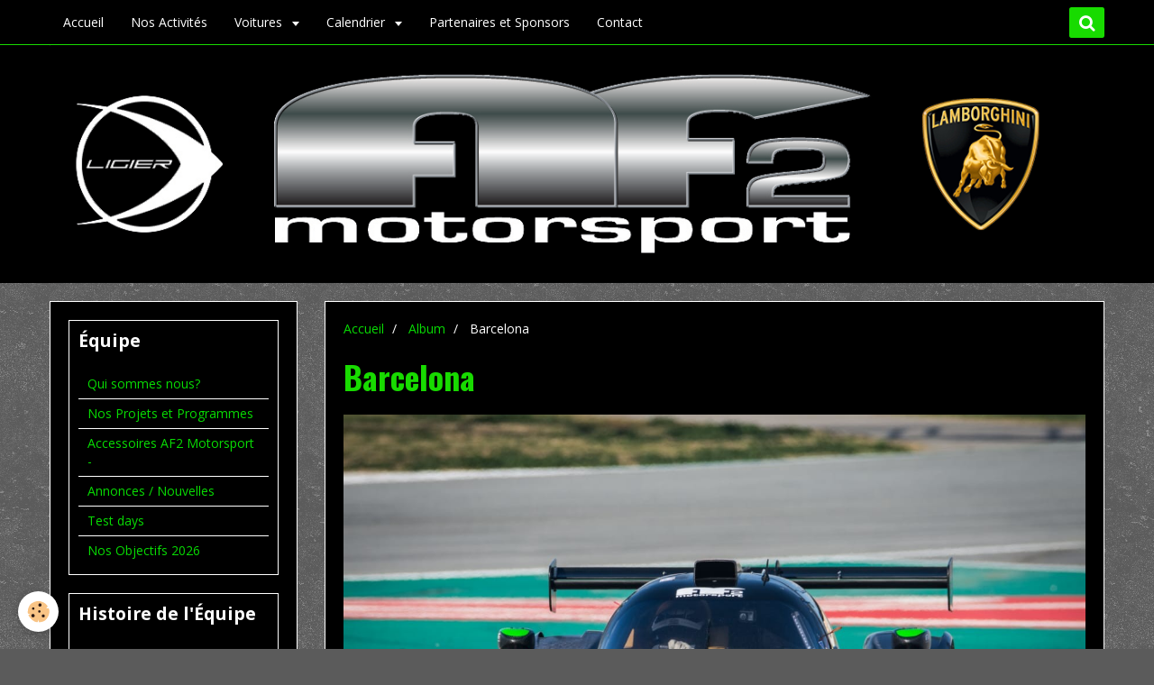

--- FILE ---
content_type: text/html; charset=UTF-8
request_url: http://www.af2motorsport.com/album-photos/picture9-1.html
body_size: 28598
content:
<!DOCTYPE html>
<html lang="fr">
    <head>
        <title>Barcelona</title>
        <!-- smart / racing -->
<meta http-equiv="Content-Type" content="text/html; charset=utf-8">
<!--[if IE]>
<meta http-equiv="X-UA-Compatible" content="IE=edge">
<![endif]-->
<meta name="viewport" content="width=device-width, initial-scale=1, maximum-scale=1.0, user-scalable=no">
<meta name="msapplication-tap-highlight" content="no">
  <link rel="image_src" href="http://www.af2motorsport.com/medias/album/picture9-1.jpeg" />
  <meta property="og:image" content="http://www.af2motorsport.com/medias/album/picture9-1.jpeg" />
  <link href="//www.af2motorsport.com/fr/themes/designlines/6023ba7d47dd207023477361.css?v=b7b02eb67bd487ae14dcfb4f58ae0c15" rel="stylesheet">
  <link rel="canonical" href="http://www.af2motorsport.com/album-photos/picture9-1.html">
<meta name="generator" content="e-monsite (e-monsite.com)">







        <meta name="theme-color" content="#000000">
        <meta name="msapplication-navbutton-color" content="#000000">
        <meta name="apple-mobile-web-app-capable" content="yes">
        <meta name="apple-mobile-web-app-status-bar-style" content="black-translucent">

                
                                    
                                    
                                     
                                                                                                                    
            <link href="https://fonts.googleapis.com/css?family=Open%20Sans:300,400,700%7COswald:300,400,700%7CSignika:300,400,700&display=swap" rel="stylesheet">
        
        <link href="https://maxcdn.bootstrapcdn.com/font-awesome/4.7.0/css/font-awesome.min.css" rel="stylesheet">

        <link href="//www.af2motorsport.com/themes/combined.css?v=6_1646067808_237" rel="stylesheet">

        <!-- EMS FRAMEWORK -->
        <script src="//www.af2motorsport.com/medias/static/themes/ems_framework/js/jquery.min.js"></script>
        <!-- HTML5 shim and Respond.js for IE8 support of HTML5 elements and media queries -->
        <!--[if lt IE 9]>
        <script src="//www.af2motorsport.com/medias/static/themes/ems_framework/js/html5shiv.min.js"></script>
        <script src="//www.af2motorsport.com/medias/static/themes/ems_framework/js/respond.min.js"></script>
        <![endif]-->
        <script src="//www.af2motorsport.com/medias/static/themes/ems_framework/js/ems-framework.min.js?v=2099"></script>
        <script src="http://www.af2motorsport.com/themes/content.js?v=6_1646067808_237&lang=fr"></script>

            <script src="//www.af2motorsport.com/medias/static/js/rgpd-cookies/jquery.rgpd-cookies.js?v=2099"></script>
    <script>
                                    $(document).ready(function() {
            $.RGPDCookies({
                theme: 'ems_framework',
                site: 'www.af2motorsport.com',
                privacy_policy_link: '/about/privacypolicy/',
                cookies: [{"id":null,"favicon_url":"https:\/\/ssl.gstatic.com\/analytics\/20210414-01\/app\/static\/analytics_standard_icon.png","enabled":true,"model":"google_analytics","title":"Google Analytics","short_description":"Permet d'analyser les statistiques de consultation de notre site","long_description":"Indispensable pour piloter notre site internet, il permet de mesurer des indicateurs comme l\u2019affluence, les produits les plus consult\u00e9s, ou encore la r\u00e9partition g\u00e9ographique des visiteurs.","privacy_policy_url":"https:\/\/support.google.com\/analytics\/answer\/6004245?hl=fr","slug":"google-analytics"},{"id":null,"favicon_url":"","enabled":true,"model":"addthis","title":"AddThis","short_description":"Partage social","long_description":"Nous utilisons cet outil afin de vous proposer des liens de partage vers des plateformes tiers comme Twitter, Facebook, etc.","privacy_policy_url":"https:\/\/www.oracle.com\/legal\/privacy\/addthis-privacy-policy.html","slug":"addthis"}],
                modal_title: 'Gestion\u0020des\u0020cookies',
                modal_description: 'd\u00E9pose\u0020des\u0020cookies\u0020pour\u0020am\u00E9liorer\u0020votre\u0020exp\u00E9rience\u0020de\u0020navigation,\nmesurer\u0020l\u0027audience\u0020du\u0020site\u0020internet,\u0020afficher\u0020des\u0020publicit\u00E9s\u0020personnalis\u00E9es,\nr\u00E9aliser\u0020des\u0020campagnes\u0020cibl\u00E9es\u0020et\u0020personnaliser\u0020l\u0027interface\u0020du\u0020site.',
                privacy_policy_label: 'Consulter\u0020la\u0020politique\u0020de\u0020confidentialit\u00E9',
                check_all_label: 'Tout\u0020cocher',
                refuse_button: 'Refuser',
                settings_button: 'Param\u00E9trer',
                accept_button: 'Accepter',
                callback: function() {
                    // website google analytics case (with gtag), consent "on the fly"
                    if ('gtag' in window && typeof window.gtag === 'function') {
                        if (window.jsCookie.get('rgpd-cookie-google-analytics') === undefined
                            || window.jsCookie.get('rgpd-cookie-google-analytics') === '0') {
                            gtag('consent', 'update', {
                                'ad_storage': 'denied',
                                'analytics_storage': 'denied'
                            });
                        } else {
                            gtag('consent', 'update', {
                                'ad_storage': 'granted',
                                'analytics_storage': 'granted'
                            });
                        }
                    }
                }
            });
        });
    </script>

        <script async src="https://www.googletagmanager.com/gtag/js?id=G-4VN4372P6E"></script>
<script>
    window.dataLayer = window.dataLayer || [];
    function gtag(){dataLayer.push(arguments);}
    
    gtag('consent', 'default', {
        'ad_storage': 'denied',
        'analytics_storage': 'denied'
    });
    
    gtag('js', new Date());
    gtag('config', 'G-4VN4372P6E');
</script>

                <script type="application/ld+json">
    {
        "@context" : "https://schema.org/",
        "@type" : "WebSite",
        "name" : "AF2 Motorsport",
        "url" : "http://www.af2motorsport.com/"
    }
</script>
            </head>
    <body id="album-photos_run_picture9-1" class="default menu-fixed">
        

        
        <!-- NAV -->
        <nav class="navbar navbar-top navbar-fixed-top in-header">
            <div class="container">
                <div class="navbar-header hidden-desktop">
                                        <button data-toggle="collapse" data-target="#navbar" data-orientation="horizontal" class="btn btn-link navbar-toggle">
                		<i class="fa fa-bars"></i>
					</button>
                                                        </div>
                                <div id="navbar" class="collapse">
                        <ul class="nav navbar-nav">
                    <li>
                <a href="http://www.af2motorsport.com/">
                                        Accueil
                </a>
                            </li>
                    <li>
                <a href="http://www.af2motorsport.com/pages/nos-activites.html">
                                        Nos Activités
                </a>
                            </li>
                    <li class="subnav">
                <a href="http://www.af2motorsport.com/pages/voitures/" class="subnav-toggle" data-toggle="subnav">
                                        Voitures
                </a>
                                    <ul class="nav subnav-menu">
                                                    <li>
                                <a href="http://www.af2motorsport.com/pages/voitures/ligier-js-p325.html">
                                    Ligier JS P325
                                </a>
                                                            </li>
                                                    <li>
                                <a href="http://www.af2motorsport.com/pages/menu/nos-objectifs-2024.html">
                                    Nos Objectifs 2026
                                </a>
                                                            </li>
                                                    <li>
                                <a href="http://www.af2motorsport.com/pages/voitures/ligier-js-p320-lmp3.html">
                                    Ligier JS2 R
                                </a>
                                                            </li>
                                                    <li>
                                <a href="http://www.af2motorsport.com/pages/voitures/ginetta-g56-gt4.html">
                                    Lamborghini Huracan GT3 EVO
                                </a>
                                                            </li>
                                            </ul>
                            </li>
                    <li class="subnav">
                <a href="http://www.af2motorsport.com/pages/2022-calendar/" class="subnav-toggle" data-toggle="subnav">
                                        Calendrier
                </a>
                                    <ul class="nav subnav-menu">
                                                    <li>
                                <a href="http://www.af2motorsport.com/pages/2022-calendar/page.html">
                                    PROTOTYPE WINTER SERIES & PROTOTYPE CUP EUROPE
                                </a>
                                                            </li>
                                                    <li>
                                <a href="http://www.af2motorsport.com/pages/2022-calendar/prototype-cup.html">
                                    PROTOTYPE MASTERS SERIES
                                </a>
                                                            </li>
                                            </ul>
                            </li>
                    <li>
                <a href="http://www.af2motorsport.com/pages/partenaires-et-sponsors-1.html">
                                        Partenaires et Sponsors
                </a>
                            </li>
                    <li>
                <a href="http://www.af2motorsport.com/contact/">
                                        Contact
                </a>
                            </li>
            </ul>

                </div>
                
                                <div class="navbar-buttons">
                                                            <div class="navbar-search">
                        <a class="btn btn-primary" href="javascript:void(0)">
                            <i class="fa fa-search fa-lg"></i>
                        </a>
                        <form method="get" action="http://www.af2motorsport.com/search/site/" class="hide">
                            <div class="input-group">
                            	<div class="input-group-addon">
                    				<i class="fa fa-search"></i>
                    			</div>
                                <input type="text" name="q" value="" placeholder="Votre recherche" pattern=".{3,}" required title="Seuls les mots de plus de deux caractères sont pris en compte lors de la recherche.">
                        		<div class="input-group-btn">
                    				<button type="submit" class="btn btn-primary">OK</button>
                    			</div>
                            </div>
                        </form>
                    </div>
                                                        </div>
                            </div>
        </nav>
                <!-- HEADER -->
        <header id="header">
                                            <div class="container">
                                <a class="brand" href="http://www.af2motorsport.com/">
                                        <img src="http://www.af2motorsport.com/medias/site/logos/logo-af2-2022-gt3.png" alt="AF2 Motorsport">
                                                        </a>
                                </div>
                                    </header>
        <!-- //HEADER -->
        
        <!-- WRAPPER -->
                                                                <div id="wrapper" class="container">
            <!-- MAIN -->
            <div id="main">
                                       <ol class="breadcrumb">
                  <li>
            <a href="http://www.af2motorsport.com/">Accueil</a>
        </li>
                        <li>
            <a href="http://www.af2motorsport.com/album-photos/">Album</a>
        </li>
                        <li class="active">
            Barcelona
         </li>
            </ol>
                                
                                                                    
                                <div class="view view-album" id="view-item" data-mcp-item-id="6413395e6d3e2d9d3ba753fd">
    <h1 class="view-title">Barcelona</h1>
    
    

    <p class="text-center">
        <img src="http://www.af2motorsport.com/medias/album/picture9-1.jpeg" alt="Barcelona">
    </p>

    <ul class="category-navigation">
        <li>
                            <a href="http://www.af2motorsport.com/album-photos/whatsapp-image-2023-02-03-at-11-22-26-1.html" class="btn btn-default">
                    <i class="fa fa-angle-left fa-lg"></i>
                    <img src="http://www.af2motorsport.com/medias/album/whatsapp-image-2023-02-03-at-11.22.26-1-.jpeg?fx=c_80_80" width="80" alt="">
                </a>
                    </li>

        <li>
            <a href="http://www.af2motorsport.com/album-photos/" class="btn btn-small btn-default">Retour</a>
        </li>

        <li>
                            <a href="http://www.af2motorsport.com/album-photos/zandvoort-2.html" class="btn btn-default">
                    <img src="http://www.af2motorsport.com/medias/album/zandvoort-2.jpeg?fx=c_80_80" width="80" alt="">
                    <i class="fa fa-angle-right fa-lg"></i>
                </a>
                    </li>
    </ul>

    

<div class="plugins">
               <div id="social-53f2214d4ff2000000026c59" class="plugin" data-plugin="social">
    <div class="a2a_kit a2a_kit_size_32 a2a_default_style">
        <a class="a2a_dd" href="https://www.addtoany.com/share"></a>
        <a class="a2a_button_facebook"></a>
        <a class="a2a_button_twitter"></a>
        <a class="a2a_button_email"></a>
    </div>
    <script>
        var a2a_config = a2a_config || {};
        a2a_config.onclick = 1;
        a2a_config.locale = "fr";
    </script>
    <script async src="https://static.addtoany.com/menu/page.js"></script>
</div>    
    
    </div>
</div>

            </div>
            <!-- //MAIN -->

                        <!-- SIDEBAR -->
            <div id="sidebar">
                <div id="sidebar-wrapper">
                    
                                                                                                                                                                                                        <div class="widget" data-id="widget_page_category">
                                    
<div class="widget-title">
    
            <a href="http://www.af2motorsport.com/pages/menu/">
        <span>
            Équipe
        </span>  

            </a>
        
</div>

                                                                        <div id="widget1" class="widget-content" data-role="widget-content">
                                                <ul class="nav nav-list" data-addon="pages">
              
                                <li data-category="menu">
                <a href="http://www.af2motorsport.com/pages/menu/nos-produits.html">
                    Qui sommes nous?
                                    </a>
            </li>
                        <li data-category="menu">
                <a href="http://www.af2motorsport.com/pages/menu/nos-projets-et-nos-programmes-2015.html">
                    Nos Projets et Programmes
                                    </a>
            </li>
                        <li data-category="menu">
                <a href="http://www.af2motorsport.com/pages/menu/accessoires-af2-motorsport-articles-racing.html">
                    Accessoires AF2  Motorsport -
                                    </a>
            </li>
                        <li data-category="menu">
                <a href="http://www.af2motorsport.com/pages/menu/annonces-ads.html">
                    Annonces / Nouvelles
                                    </a>
            </li>
                        <li data-category="menu">
                <a href="http://www.af2motorsport.com/pages/menu/calendriers-championnats-divers-2015-des-programmes.html">
                    Test days
                                    </a>
            </li>
                        <li data-category="menu">
                <a href="http://www.af2motorsport.com/pages/menu/nos-objectifs-2024.html">
                    Nos Objectifs 2026
                                    </a>
            </li>
                        </ul>
    

                                    </div>
                                                                    </div>
                                                                                                                                                                                                                                                                                                                                                                <div class="widget" data-id="widget_page_category">
                                    
<div class="widget-title">
    
            <a href="http://www.af2motorsport.com/pages/championnats-gt/">
        <span>
            Histoire de l'Équipe
        </span>  

            </a>
        
</div>

                                                                        <div id="widget2" class="widget-content" data-role="widget-content">
                                                <ul class="nav nav-list" data-addon="pages">
              
                                <li data-category="championnats-gt">
                <a href="http://www.af2motorsport.com/pages/championnats-gt/a-propos.html">
                    Expériences
                                    </a>
            </li>
                        </ul>
    

                                    </div>
                                                                    </div>
                                                                                                                                                                                                                                                                                                    <div class="widget" data-id="widget_page_category">
                                    
<div class="widget-title">
    
            <a href="http://www.af2motorsport.com/pages/pilotes-de-af2-motorsport/">
        <span>
            Pilotes de AF2 Motorsport
        </span>  

            </a>
        
</div>

                                                                        <div id="widget3" class="widget-content" data-role="widget-content">
                                                <ul class="nav nav-list" data-addon="pages">
              
                                <li data-category="pilotes-de-af2-motorsport">
                <a href="http://www.af2motorsport.com/pages/pilotes-de-af2-motorsport/pilotes-.html">
                    Pilotes
                                    </a>
            </li>
                        </ul>
    

                                    </div>
                                                                    </div>
                                                                                                                                                                                                                                                                                                    <div class="widget" data-id="widget_image_categories">
                                    
<div class="widget-title">
    
        <span>
            Photo Albums
        </span>  

        
</div>

                                                                        <div id="widget4" class="widget-content" data-role="widget-content">
                                        <ul class="nav nav-list" data-addon="album">
            <li data-category="lmp2">
        <a href="http://www.af2motorsport.com/album-photos/lmp2/">LMP2</a>
    </li>
        <li data-category="lmp3">
        <a href="http://www.af2motorsport.com/album-photos/lmp3/">LMP3</a>
    </li>
        <li data-category="gt2">
        <a href="http://www.af2motorsport.com/album-photos/gt2/">GT2</a>
    </li>
        <li data-category="gt3-cars-fia">
        <a href="http://www.af2motorsport.com/album-photos/gt3-cars-fia/">GT3</a>
    </li>
        <li data-category="gt4">
        <a href="http://www.af2motorsport.com/album-photos/gt4/">GT4</a>
    </li>
        </ul>

                                    </div>
                                                                    </div>
                                                                                                                                                                                                                                                                                                    <div class="widget" data-id="widget_googletraduction">
                                    
<div class="widget-title">
    
        <span>
            Langues disponibles
        </span>  

        
</div>

                                                                        <div id="widget5" class="widget-content" data-role="widget-content">
                                                    <ul class="nav nav-list">
                <li>
            <a href="http://www.af2motorsport.com">
                <img src="http://www.af2motorsport.com/medias/static/im/flags/fr.png" alt="Français"> 
                Français
            </a>
        </li>
                <li>
            <a href="http://translate.google.com/translate?u=www.af2motorsport.com&sl=fr&tl=en&ie=UTF-8">
                <img src="http://www.af2motorsport.com/medias/static/im/flags/en.png" alt="English"> 
                English
            </a>
        </li>
                <li>
            <a href="http://translate.google.com/translate?u=www.af2motorsport.com&sl=fr&tl=es&ie=UTF-8">
                <img src="http://www.af2motorsport.com/medias/static/im/flags/es.png" alt="Español"> 
                Español
            </a>
        </li>
                <li>
            <a href="http://translate.google.com/translate?u=www.af2motorsport.com&sl=fr&tl=it&ie=UTF-8">
                <img src="http://www.af2motorsport.com/medias/static/im/flags/it.png" alt="Italiano"> 
                Italiano
            </a>
        </li>
                <li>
            <a href="http://translate.google.com/translate?u=www.af2motorsport.com&sl=fr&tl=de&ie=UTF-8">
                <img src="http://www.af2motorsport.com/medias/static/im/flags/de.png" alt="Deutsch"> 
                Deutsch
            </a>
        </li>
                <li>
            <a href="http://translate.google.com/translate?u=www.af2motorsport.com&sl=fr&tl=nl&ie=UTF-8">
                <img src="http://www.af2motorsport.com/medias/static/im/flags/nl.png" alt="Nederlands"> 
                Nederlands
            </a>
        </li>
                <li>
            <a href="http://translate.google.com/translate?u=www.af2motorsport.com&sl=fr&tl=pt&ie=UTF-8">
                <img src="http://www.af2motorsport.com/medias/static/im/flags/pt.png" alt="Portuguesa"> 
                Portuguesa
            </a>
        </li>
                </ul>
    
                                    </div>
                                                                    </div>
                                                                                                                                                                                                                                                                                                    <div class="widget" data-id="widget_page_category">
                                    
<div class="widget-title">
    
            <a href="http://www.af2motorsport.com/pages/contact/">
        <span>
            Contact
        </span>  

            </a>
        
</div>

                                                                    </div>
                                                                                                                                                                                                                                                                                                    <div class="widget" data-id="widget_fbprofile">
                                                                                                            <div id="widget7" class="widget-content" data-role="widget-content">
                                        <p class="text-center">
        <a href="https://www.facebook.com/profile.php?id=100064334310814">
        <img src="http://www.af2motorsport.com/medias/static/socialnetwork/facebook/circle.png" alt="Facebook">
    </a>
    </p>
                                    </div>
                                                                    </div>
                                                                                                                                                    </div>
            </div>
            <!-- //SIDEBAR -->
                    </div>
        <!-- //WRAPPER -->

                <!-- FOOTER -->
        <footer id="footer">
            <div id="footer-wrapper">
                <div class="container">
                                        <!-- CUSTOMIZE AREA -->
                    <div id="bottom-site">
                                                    <div id="rows-6023ba7d47dd207023477361" class="rows" data-total-pages="1" data-current-page="1">
                                                            
                
                        
                        
                                
                                <div class="row-container rd-1 page_1" data-rowid="5e85fc167b569affebbd3dce" data-mcp-line-id="5e85fc167b569affebbd3dce">
            	<div class="row-content">
        			                        			    <div class="row" data-role="line">

                    
                                                
                                                                        
                                                
                                                
						                                                                                                                                                
                                        				<div data-role="cell" data-mcp-cell-id="5e85fc167b5ae06e5c93e84d" class="column empty-column" style="width:100%">
            					<div id="cell-5e85fc167b5ae06e5c93e84d" class="column-content">            							&nbsp;
            						            					</div>
            				</div>
																		        			</div>
                            		</div>
                        	</div>
						</div>

                                            </div>
                                                                            </div>
            </div>
        </footer>
        <!-- //FOOTER -->
        
        
        <script src="//www.af2motorsport.com/medias/static/themes/ems_framework/js/jquery.mobile.custom.min.js"></script>
        <script src="//www.af2motorsport.com/medias/static/themes/ems_framework/js/jquery.zoom.min.js"></script>
        <script src="http://www.af2motorsport.com/themes/custom.js?v=6_1646067808_237"></script>
                    

 
    
						 	 




    </body>
</html>
